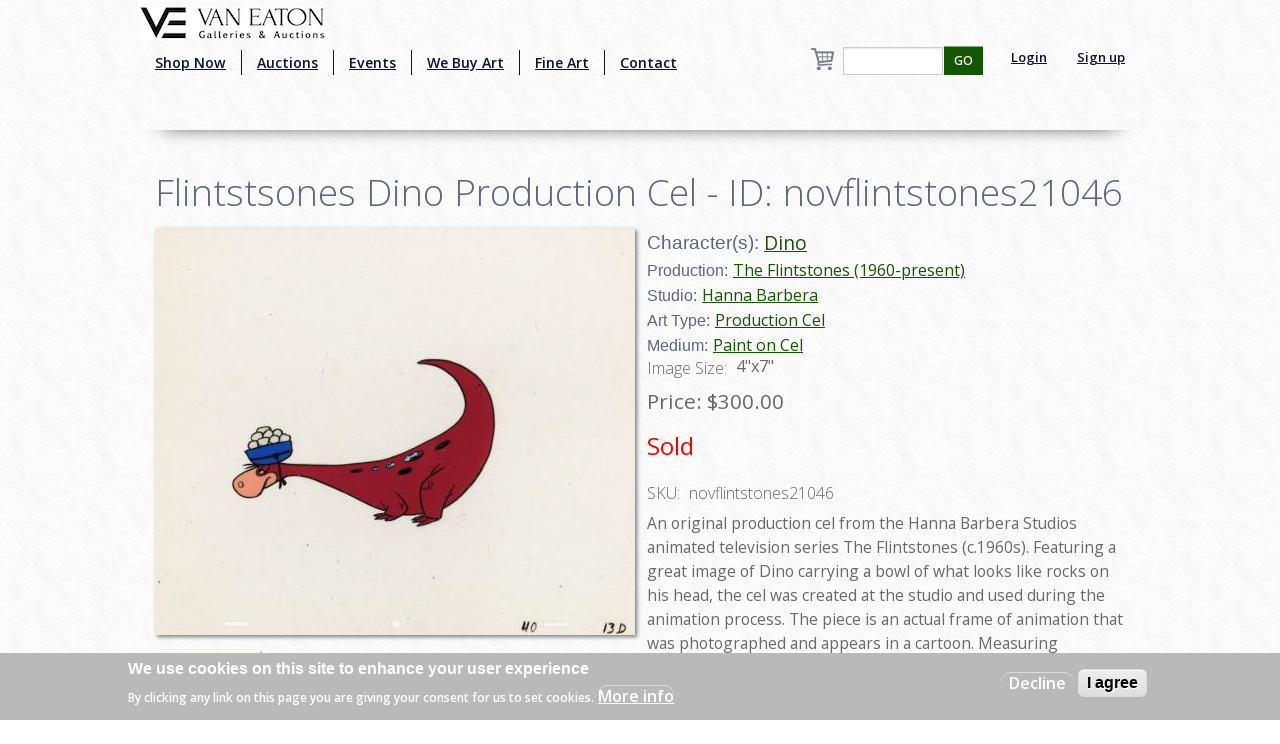

--- FILE ---
content_type: text/html; charset=utf-8
request_url: https://www.google.com/recaptcha/api2/aframe
body_size: -85
content:
<!DOCTYPE HTML><html><head><meta http-equiv="content-type" content="text/html; charset=UTF-8"></head><body><script nonce="Lz4uq2ZybuI3U7_MdQCAYw">/** Anti-fraud and anti-abuse applications only. See google.com/recaptcha */ try{var clients={'sodar':'https://pagead2.googlesyndication.com/pagead/sodar?'};window.addEventListener("message",function(a){try{if(a.source===window.parent){var b=JSON.parse(a.data);var c=clients[b['id']];if(c){var d=document.createElement('img');d.src=c+b['params']+'&rc='+(localStorage.getItem("rc::a")?sessionStorage.getItem("rc::b"):"");window.document.body.appendChild(d);sessionStorage.setItem("rc::e",parseInt(sessionStorage.getItem("rc::e")||0)+1);localStorage.setItem("rc::h",'1768974249024');}}}catch(b){}});window.parent.postMessage("_grecaptcha_ready", "*");}catch(b){}</script></body></html>